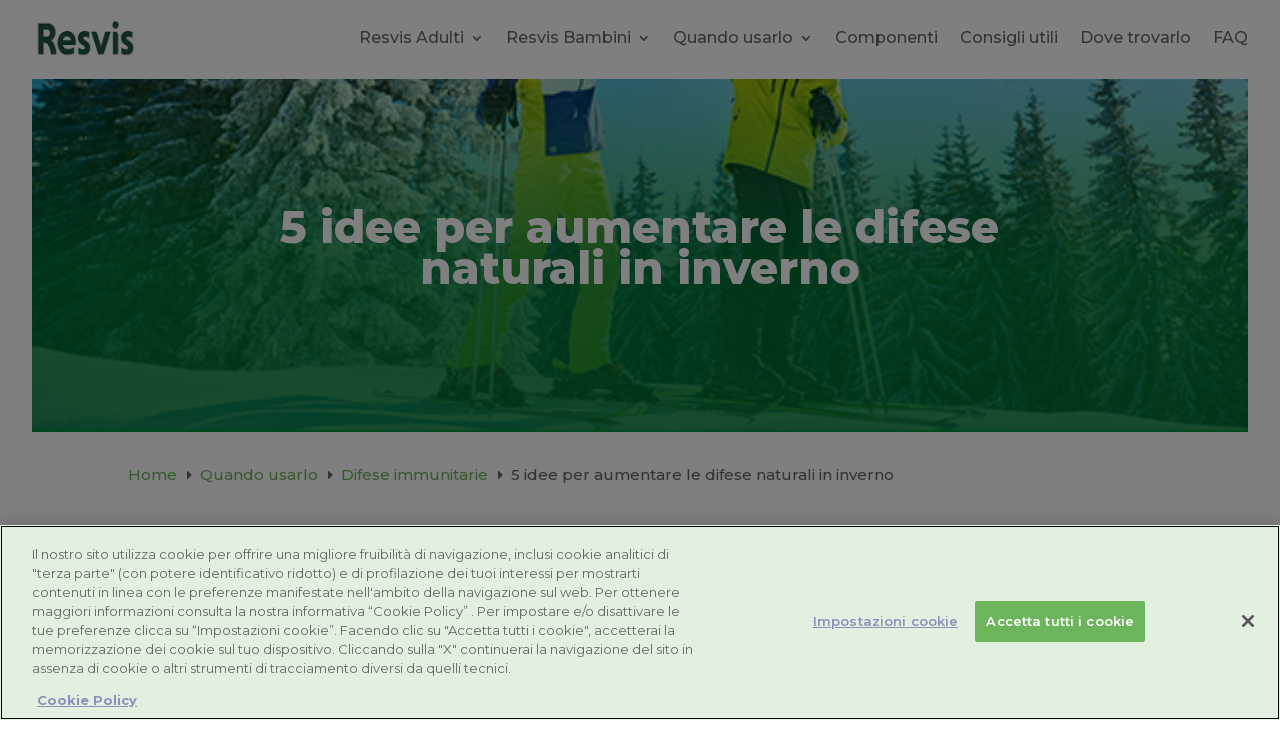

--- FILE ---
content_type: text/html; charset=UTF-8
request_url: https://www.resvis.it/quando-usarlo/difese-immunitarie/5-idee-per-aumentare-le-difese-naturali-in-inverno/
body_size: 18671
content:
<!DOCTYPE html><html lang="it-IT"><head><meta charset="UTF-8" /><meta http-equiv="X-UA-Compatible" content="IE=edge"><link rel="pingback" href="https://www.resvis.it/xmlrpc.php" /> <script type="text/javascript">document.documentElement.className = 'js';</script> <script>(function(){ 
	var s = document.createElement('script'), 
	e = !document.body? document.querySelector('head'): 
	document.body; 
	s.src = 'https://eu.acsbapp.com/apps/app/dist/js/app.js';
	s.async = true;
	s.onload = function(){
	acsbJS.init({ 
	statementLink: '', 
	footerHtml: '<a href="https://www.accessiway.com/" target="_blank">AccessiWay. The Web Accessibility Solution</a>', 
	hideMobile: false, 
	hideTrigger: false, 
	language: 'it', 
	position: 'left', 
	leadColor: '#235943', 
	triggerColor: '#235943', 
	triggerRadius: '50%', 
	triggerPositionX: 'left', 
	triggerPositionY: 'bottom', 
	triggerIcon: 'people', 
	triggerSize: 'medium', 
	triggerOffsetX: 20, 
	triggerOffsetY: 20, 
	mobile: { 
	
	triggerSize: 'medium',
	triggerPositionX: 'left', 
	triggerPositionY: 'bottom', 
	triggerOffsetX: 10, 
	triggerOffsetY: 10, 
	triggerRadius: '50%' 
	} 
	}); 
	}; 
	e.appendChild(s); 
	}());</script> <meta name='robots' content='index, follow, max-image-preview:large, max-snippet:-1, max-video-preview:-1' /><style>img:is([sizes="auto" i], [sizes^="auto," i]) { contain-intrinsic-size: 3000px 1500px }</style> <script data-cfasync="false" data-pagespeed-no-defer>var gtm4wp_datalayer_name = "dataLayer";
	var dataLayer = dataLayer || [];</script> <link media="all" href="https://www.resvis.it/wp-content/cache/autoptimize/css/autoptimize_89986029e08140ffd40528fe39e536e1.css" rel="stylesheet"><title>5 idee per aumentare le difese naturali in inverno - Resvis</title><meta name="description" content="Come aumentare le difese naturali in inverno? Scopri i 5 consigli per sostenere il sistema immunitario quando fa freddo!" /><link rel="canonical" href="https://www.resvis.it/quando-usarlo/difese-immunitarie/5-idee-per-aumentare-le-difese-naturali-in-inverno/" /><meta property="og:locale" content="it_IT" /><meta property="og:type" content="article" /><meta property="og:title" content="5 idee per aumentare le difese naturali in inverno - Resvis" /><meta property="og:description" content="Come aumentare le difese naturali in inverno? Scopri i 5 consigli per sostenere il sistema immunitario quando fa freddo!" /><meta property="og:url" content="https://www.resvis.it/quando-usarlo/difese-immunitarie/5-idee-per-aumentare-le-difese-naturali-in-inverno/" /><meta property="og:site_name" content="Resvis" /><meta property="article:publisher" content="https://www.facebook.com/profile.php?id=61554667301179" /><meta property="article:published_time" content="2022-02-09T13:59:33+00:00" /><meta property="article:modified_time" content="2025-01-08T11:14:11+00:00" /><meta property="og:image" content="https://www.resvis.it/wp-content/uploads/2022/02/resvis-aumentare-difese-naturali-inverno.png" /><meta property="og:image:width" content="600" /><meta property="og:image:height" content="365" /><meta property="og:image:type" content="image/png" /><meta name="author" content="Nur" /><meta name="twitter:card" content="summary_large_image" /><meta name="twitter:label1" content="Scritto da" /><meta name="twitter:data1" content="Nur" /><meta name="twitter:label2" content="Tempo di lettura stimato" /><meta name="twitter:data2" content="11 minuti" /> <script type="application/ld+json" class="yoast-schema-graph">{"@context":"https://schema.org","@graph":[{"@type":"Article","@id":"https://www.resvis.it/quando-usarlo/difese-immunitarie/5-idee-per-aumentare-le-difese-naturali-in-inverno/#article","isPartOf":{"@id":"https://www.resvis.it/quando-usarlo/difese-immunitarie/5-idee-per-aumentare-le-difese-naturali-in-inverno/"},"author":{"name":"Nur","@id":"https://www.resvis.it/#/schema/person/e947b043e3dc2d562b0b6801d27f6be2"},"headline":"5 idee per aumentare le difese naturali in inverno","datePublished":"2022-02-09T13:59:33+00:00","dateModified":"2025-01-08T11:14:11+00:00","mainEntityOfPage":{"@id":"https://www.resvis.it/quando-usarlo/difese-immunitarie/5-idee-per-aumentare-le-difese-naturali-in-inverno/"},"wordCount":1932,"publisher":{"@id":"https://www.resvis.it/#organization"},"image":{"@id":"https://www.resvis.it/quando-usarlo/difese-immunitarie/5-idee-per-aumentare-le-difese-naturali-in-inverno/#primaryimage"},"thumbnailUrl":"https://www.resvis.it/wp-content/uploads/2022/02/resvis-aumentare-difese-naturali-inverno.png","articleSection":["Difese immunitarie"],"inLanguage":"it-IT"},{"@type":"WebPage","@id":"https://www.resvis.it/quando-usarlo/difese-immunitarie/5-idee-per-aumentare-le-difese-naturali-in-inverno/","url":"https://www.resvis.it/quando-usarlo/difese-immunitarie/5-idee-per-aumentare-le-difese-naturali-in-inverno/","name":"5 idee per aumentare le difese naturali in inverno - Resvis","isPartOf":{"@id":"https://www.resvis.it/#website"},"primaryImageOfPage":{"@id":"https://www.resvis.it/quando-usarlo/difese-immunitarie/5-idee-per-aumentare-le-difese-naturali-in-inverno/#primaryimage"},"image":{"@id":"https://www.resvis.it/quando-usarlo/difese-immunitarie/5-idee-per-aumentare-le-difese-naturali-in-inverno/#primaryimage"},"thumbnailUrl":"https://www.resvis.it/wp-content/uploads/2022/02/resvis-aumentare-difese-naturali-inverno.png","datePublished":"2022-02-09T13:59:33+00:00","dateModified":"2025-01-08T11:14:11+00:00","description":"Come aumentare le difese naturali in inverno? Scopri i 5 consigli per sostenere il sistema immunitario quando fa freddo!","breadcrumb":{"@id":"https://www.resvis.it/quando-usarlo/difese-immunitarie/5-idee-per-aumentare-le-difese-naturali-in-inverno/#breadcrumb"},"inLanguage":"it-IT","potentialAction":[{"@type":"ReadAction","target":["https://www.resvis.it/quando-usarlo/difese-immunitarie/5-idee-per-aumentare-le-difese-naturali-in-inverno/"]}]},{"@type":"ImageObject","inLanguage":"it-IT","@id":"https://www.resvis.it/quando-usarlo/difese-immunitarie/5-idee-per-aumentare-le-difese-naturali-in-inverno/#primaryimage","url":"https://www.resvis.it/wp-content/uploads/2022/02/resvis-aumentare-difese-naturali-inverno.png","contentUrl":"https://www.resvis.it/wp-content/uploads/2022/02/resvis-aumentare-difese-naturali-inverno.png","width":600,"height":365},{"@type":"BreadcrumbList","@id":"https://www.resvis.it/quando-usarlo/difese-immunitarie/5-idee-per-aumentare-le-difese-naturali-in-inverno/#breadcrumb","itemListElement":[{"@type":"ListItem","position":1,"name":"Home","item":"https://www.resvis.it/"},{"@type":"ListItem","position":2,"name":"5 idee per aumentare le difese naturali in inverno"}]},{"@type":"WebSite","@id":"https://www.resvis.it/#website","url":"https://www.resvis.it/","name":"Resvis","description":"Integratori alimentari, una linea completa","publisher":{"@id":"https://www.resvis.it/#organization"},"potentialAction":[{"@type":"SearchAction","target":{"@type":"EntryPoint","urlTemplate":"https://www.resvis.it/?s={search_term_string}"},"query-input":{"@type":"PropertyValueSpecification","valueRequired":true,"valueName":"search_term_string"}}],"inLanguage":"it-IT"},{"@type":"Organization","@id":"https://www.resvis.it/#organization","name":"Resvis","alternateName":"Resvis Integratori","url":"https://www.resvis.it/","logo":{"@type":"ImageObject","inLanguage":"it-IT","@id":"https://www.resvis.it/#/schema/logo/image/","url":"https://www.resvis.it/wp-content/uploads/2025/01/413815702_750875243743732_3163056105015220667_n.jpg","contentUrl":"https://www.resvis.it/wp-content/uploads/2025/01/413815702_750875243743732_3163056105015220667_n.jpg","width":320,"height":320,"caption":"Resvis"},"image":{"@id":"https://www.resvis.it/#/schema/logo/image/"},"sameAs":["https://www.facebook.com/profile.php?id=61554667301179"]},{"@type":"Person","@id":"https://www.resvis.it/#/schema/person/e947b043e3dc2d562b0b6801d27f6be2","name":"Nur","image":{"@type":"ImageObject","inLanguage":"it-IT","@id":"https://www.resvis.it/#/schema/person/image/","url":"https://secure.gravatar.com/avatar/fc25884d3da888de6cda125c351082a5f1cdfeccce734bce8fd24e08c209817d?s=96&d=mm&r=g","contentUrl":"https://secure.gravatar.com/avatar/fc25884d3da888de6cda125c351082a5f1cdfeccce734bce8fd24e08c209817d?s=96&d=mm&r=g","caption":"Nur"},"sameAs":["https://www.resvis.it"]}]}</script> <link rel='dns-prefetch' href='//fonts.googleapis.com' /><link href='https://cdnjs.cloudflare.com' rel='preconnect' /><link href='https://www.google.com' rel='preconnect' /><link href='https://www.gstatic.com' rel='preconnect' /><link rel="alternate" type="application/rss+xml" title="Resvis &raquo; Feed" href="https://www.resvis.it/feed/" /><link rel="alternate" type="application/rss+xml" title="Resvis &raquo; Feed dei commenti" href="https://www.resvis.it/comments/feed/" /><link rel="alternate" type="application/rss+xml" title="Resvis &raquo; 5 idee per aumentare le difese naturali in inverno Feed dei commenti" href="https://www.resvis.it/quando-usarlo/difese-immunitarie/5-idee-per-aumentare-le-difese-naturali-in-inverno/feed/" /><meta content="Divi v.4.9.10" name="generator"/><link rel='stylesheet' id='et-builder-googlefonts-cached-css' href='https://fonts.googleapis.com/css?family=Montserrat:100,100italic,200,200italic,300,300italic,regular,italic,500,500italic,600,600italic,700,700italic,800,800italic,900,900italic&#038;subset=latin,latin-ext&#038;display=swap' type='text/css' media='all' /> <script type="text/javascript" src="https://www.resvis.it/wp-includes/js/jquery/jquery.min.js" id="jquery-core-js"></script> <link rel="https://api.w.org/" href="https://www.resvis.it/wp-json/" /><link rel="alternate" title="JSON" type="application/json" href="https://www.resvis.it/wp-json/wp/v2/posts/29772" /><link rel="EditURI" type="application/rsd+xml" title="RSD" href="https://www.resvis.it/xmlrpc.php?rsd" /><meta name="generator" content="WordPress 6.8.2" /><link rel='shortlink' href='https://www.resvis.it/?p=29772' /><link rel="alternate" title="oEmbed (JSON)" type="application/json+oembed" href="https://www.resvis.it/wp-json/oembed/1.0/embed?url=https%3A%2F%2Fwww.resvis.it%2Fquando-usarlo%2Fdifese-immunitarie%2F5-idee-per-aumentare-le-difese-naturali-in-inverno%2F" /><link rel="alternate" title="oEmbed (XML)" type="text/xml+oembed" href="https://www.resvis.it/wp-json/oembed/1.0/embed?url=https%3A%2F%2Fwww.resvis.it%2Fquando-usarlo%2Fdifese-immunitarie%2F5-idee-per-aumentare-le-difese-naturali-in-inverno%2F&#038;format=xml" />  <script data-cfasync="false" data-pagespeed-no-defer type="text/javascript">var dataLayer_content = {"pagePostType":"post","pagePostType2":"single-post","pageCategory":["difese-immunitarie"],"pagePostAuthor":"Nur"};
	dataLayer.push( dataLayer_content );</script> <script data-cfasync="false" data-pagespeed-no-defer type="text/javascript">(function(w,d,s,l,i){w[l]=w[l]||[];w[l].push({'gtm.start':
new Date().getTime(),event:'gtm.js'});var f=d.getElementsByTagName(s)[0],
j=d.createElement(s),dl=l!='dataLayer'?'&l='+l:'';j.async=true;j.src=
'//www.googletagmanager.com/gtm.js?id='+i+dl;f.parentNode.insertBefore(j,f);
})(window,document,'script','dataLayer','GTM-NT98ZRP');</script> <meta name="viewport" content="width=device-width, initial-scale=1.0, maximum-scale=1.0, user-scalable=0" /><link rel="preload" href="https://www.resvis.it/wp-content/themes/Divi/core/admin/fonts/modules.ttf" as="font" crossorigin="anonymous"><noscript><style>.lazyload[data-src]{display:none !important;}</style></noscript><style>.lazyload{background-image:none !important;}.lazyload:before{background-image:none !important;}</style><style>.wp-block-gallery.is-cropped .blocks-gallery-item picture{height:100%;width:100%;}</style><link rel="icon" href="https://www.resvis.it/wp-content/uploads/2021/08/cropped-favicon-512x512-1-32x32.png" sizes="32x32" /><link rel="icon" href="https://www.resvis.it/wp-content/uploads/2021/08/cropped-favicon-512x512-1-192x192.png" sizes="192x192" /><link rel="apple-touch-icon" href="https://www.resvis.it/wp-content/uploads/2021/08/cropped-favicon-512x512-1-180x180.png" /><meta name="msapplication-TileImage" content="https://www.resvis.it/wp-content/uploads/2021/08/cropped-favicon-512x512-1-270x270.png" /><style id="et-divi-customizer-global-cached-inline-styles">body,.et_pb_column_1_2 .et_quote_content blockquote cite,.et_pb_column_1_2 .et_link_content a.et_link_main_url,.et_pb_column_1_3 .et_quote_content blockquote cite,.et_pb_column_3_8 .et_quote_content blockquote cite,.et_pb_column_1_4 .et_quote_content blockquote cite,.et_pb_blog_grid .et_quote_content blockquote cite,.et_pb_column_1_3 .et_link_content a.et_link_main_url,.et_pb_column_3_8 .et_link_content a.et_link_main_url,.et_pb_column_1_4 .et_link_content a.et_link_main_url,.et_pb_blog_grid .et_link_content a.et_link_main_url,body .et_pb_bg_layout_light .et_pb_post p,body .et_pb_bg_layout_dark .et_pb_post p{font-size:15px}.et_pb_slide_content,.et_pb_best_value{font-size:17px}.woocommerce #respond input#submit,.woocommerce-page #respond input#submit,.woocommerce #content input.button,.woocommerce-page #content input.button,.woocommerce-message,.woocommerce-error,.woocommerce-info{background:#6cb55d!important}#et_search_icon:hover,.mobile_menu_bar:before,.mobile_menu_bar:after,.et_toggle_slide_menu:after,.et-social-icon a:hover,.et_pb_sum,.et_pb_pricing li a,.et_pb_pricing_table_button,.et_overlay:before,.entry-summary p.price ins,.woocommerce div.product span.price,.woocommerce-page div.product span.price,.woocommerce #content div.product span.price,.woocommerce-page #content div.product span.price,.woocommerce div.product p.price,.woocommerce-page div.product p.price,.woocommerce #content div.product p.price,.woocommerce-page #content div.product p.price,.et_pb_member_social_links a:hover,.woocommerce .star-rating span:before,.woocommerce-page .star-rating span:before,.et_pb_widget li a:hover,.et_pb_filterable_portfolio .et_pb_portfolio_filters li a.active,.et_pb_filterable_portfolio .et_pb_portofolio_pagination ul li a.active,.et_pb_gallery .et_pb_gallery_pagination ul li a.active,.wp-pagenavi span.current,.wp-pagenavi a:hover,.nav-single a,.tagged_as a,.posted_in a{color:#6cb55d}.et_pb_contact_submit,.et_password_protected_form .et_submit_button,.et_pb_bg_layout_light .et_pb_newsletter_button,.comment-reply-link,.form-submit .et_pb_button,.et_pb_bg_layout_light .et_pb_promo_button,.et_pb_bg_layout_light .et_pb_more_button,.woocommerce a.button.alt,.woocommerce-page a.button.alt,.woocommerce button.button.alt,.woocommerce button.button.alt.disabled,.woocommerce-page button.button.alt,.woocommerce-page button.button.alt.disabled,.woocommerce input.button.alt,.woocommerce-page input.button.alt,.woocommerce #respond input#submit.alt,.woocommerce-page #respond input#submit.alt,.woocommerce #content input.button.alt,.woocommerce-page #content input.button.alt,.woocommerce a.button,.woocommerce-page a.button,.woocommerce button.button,.woocommerce-page button.button,.woocommerce input.button,.woocommerce-page input.button,.et_pb_contact p input[type="checkbox"]:checked+label i:before,.et_pb_bg_layout_light.et_pb_module.et_pb_button{color:#6cb55d}.footer-widget h4{color:#6cb55d}.et-search-form,.nav li ul,.et_mobile_menu,.footer-widget li:before,.et_pb_pricing li:before,blockquote{border-color:#6cb55d}.et_pb_counter_amount,.et_pb_featured_table .et_pb_pricing_heading,.et_quote_content,.et_link_content,.et_audio_content,.et_pb_post_slider.et_pb_bg_layout_dark,.et_slide_in_menu_container,.et_pb_contact p input[type="radio"]:checked+label i:before{background-color:#6cb55d}a{color:#6cb55d}#top-header,#et-secondary-nav li ul{background-color:#6cb55d}.et_header_style_centered .mobile_nav .select_page,.et_header_style_split .mobile_nav .select_page,.et_nav_text_color_light #top-menu>li>a,.et_nav_text_color_dark #top-menu>li>a,#top-menu a,.et_mobile_menu li a,.et_nav_text_color_light .et_mobile_menu li a,.et_nav_text_color_dark .et_mobile_menu li a,#et_search_icon:before,.et_search_form_container input,span.et_close_search_field:after,#et-top-navigation .et-cart-info{color:#636363}.et_search_form_container input::-moz-placeholder{color:#636363}.et_search_form_container input::-webkit-input-placeholder{color:#636363}.et_search_form_container input:-ms-input-placeholder{color:#636363}#top-menu li a,.et_search_form_container input{font-weight:bold;font-style:normal;text-transform:uppercase;text-decoration:none}.et_search_form_container input::-moz-placeholder{font-weight:bold;font-style:normal;text-transform:uppercase;text-decoration:none}.et_search_form_container input::-webkit-input-placeholder{font-weight:bold;font-style:normal;text-transform:uppercase;text-decoration:none}.et_search_form_container input:-ms-input-placeholder{font-weight:bold;font-style:normal;text-transform:uppercase;text-decoration:none}#top-menu li.current-menu-ancestor>a,#top-menu li.current-menu-item>a,#top-menu li.current_page_item>a,.et_color_scheme_red #top-menu li.current-menu-ancestor>a,.et_color_scheme_red #top-menu li.current-menu-item>a,.et_color_scheme_red #top-menu li.current_page_item>a,.et_color_scheme_pink #top-menu li.current-menu-ancestor>a,.et_color_scheme_pink #top-menu li.current-menu-item>a,.et_color_scheme_pink #top-menu li.current_page_item>a,.et_color_scheme_orange #top-menu li.current-menu-ancestor>a,.et_color_scheme_orange #top-menu li.current-menu-item>a,.et_color_scheme_orange #top-menu li.current_page_item>a,.et_color_scheme_green #top-menu li.current-menu-ancestor>a,.et_color_scheme_green #top-menu li.current-menu-item>a,.et_color_scheme_green #top-menu li.current_page_item>a{color:#6cb55d}#main-footer{background-color:#4a8747}#footer-widgets .footer-widget a,#footer-widgets .footer-widget li a,#footer-widgets .footer-widget li a:hover{color:#ffffff}.footer-widget{color:#ffffff}#main-footer .footer-widget h4{color:#6cb55d}.footer-widget li:before{border-color:#6cb55d}#footer-widgets .footer-widget li:before{top:9.75px}#et-footer-nav{background-color:#ffffff}#footer-bottom{background-color:#5eab5a}#footer-info,#footer-info a{color:#ffffff}#footer-bottom .et-social-icon a{font-size:20px}#footer-bottom .et-social-icon a{color:rgba(255,255,255,0.87)}h1,h2,h3,h4,h5,h6,.et_quote_content blockquote p,.et_pb_slide_description .et_pb_slide_title{font-weight:bold;font-style:normal;text-transform:none;text-decoration:none}.et_slide_in_menu_container,.et_slide_in_menu_container .et-search-field{letter-spacing:px}.et_slide_in_menu_container .et-search-field::-moz-placeholder{letter-spacing:px}.et_slide_in_menu_container .et-search-field::-webkit-input-placeholder{letter-spacing:px}.et_slide_in_menu_container .et-search-field:-ms-input-placeholder{letter-spacing:px}@media only screen and (min-width:981px){#logo{max-height:80%}.et_pb_svg_logo #logo{height:80%}.et-fixed-header#top-header,.et-fixed-header#top-header #et-secondary-nav li ul{background-color:#636363}.et-fixed-header #top-menu a,.et-fixed-header #et_search_icon:before,.et-fixed-header #et_top_search .et-search-form input,.et-fixed-header .et_search_form_container input,.et-fixed-header .et_close_search_field:after,.et-fixed-header #et-top-navigation .et-cart-info{color:#636363!important}.et-fixed-header .et_search_form_container input::-moz-placeholder{color:#636363!important}.et-fixed-header .et_search_form_container input::-webkit-input-placeholder{color:#636363!important}.et-fixed-header .et_search_form_container input:-ms-input-placeholder{color:#636363!important}.et-fixed-header #top-menu li.current-menu-ancestor>a,.et-fixed-header #top-menu li.current-menu-item>a,.et-fixed-header #top-menu li.current_page_item>a{color:#5eab5a!important}}@media only screen and (min-width:1350px){.et_pb_row{padding:27px 0}.et_pb_section{padding:54px 0}.single.et_pb_pagebuilder_layout.et_full_width_page .et_post_meta_wrapper{padding-top:81px}.et_pb_fullwidth_section{padding:0}}	h1,h2,h3,h4,h5,h6{font-family:'Montserrat',Helvetica,Arial,Lucida,sans-serif}body,input,textarea,select{font-family:'Montserrat',Helvetica,Arial,Lucida,sans-serif}.grecaptcha-badge{opacity:0}.et_mobile_menu li a:hover,.nav ul li a:hover{background-color:rgb(130 253 99 / 29%);opacity:.7}a.term-link.taxonomy-post_tag{background:#effff0;padding:3px 8px;border-radius:3px;border:1px solid #aee7a2}#wpcf7-f346-p155-o1 form label span{display:block}#wpcf7-f346-p155-o1 form label input[type=checkbox]+span{display:initial}#wpcf7-f346-p155-o1 form label+br{display:none}#wpcf7-f346-p155-o1 input[type=text],#wpcf7-f346-p155-o1 input[type=email]{padding:7px;border-radius:4px;border:#c9d6ad 1px solid}#wpcf7-f346-p155-o1 .wpcf7-form-control span.wpcf7-list-item{margin:0;margin-top:10px;font-size:12px}#wpcf7-f346-p155-o1 input[type=submit]{border:0;padding:8px 21px;background:#6cb45d;color:#fff;border-radius:4px;font-weight:600;display:block;margin-top:10px;opacity:1;transition:all 0.3s cubic-bezier(0.64,0.01,0.07,1.65)}#wpcf7-f346-p155-o1 input[type=submit]:disabled{opacity:.5}#wpcf7-f346-o1 input[type=text],#wpcf7-f346-o1 input[type=email]{padding:7px;border-radius:4px;border:#c9d6ad 1px solid}#wpcf7-f346-o1 .wpcf7-form-control span.wpcf7-list-item{margin:0;margin-top:10px;font-size:12px}#wpcf7-f346-o1 input[type=submit]{border:0;padding:8px 21px;background:#6cb45d;color:#fff;border-radius:4px;font-weight:600;display:block;margin-top:10px;opacity:1;transition:all 0.3s cubic-bezier(0.64,0.01,0.07,1.65)}#wpcf7-f346-o1 input[type=submit]:disabled{opacity:.5}#faq_blog article{background:#f9f9f9;box-shadow:0 -5px 0px #ccc;padding:20px;border-radius:10px}#faq_blog article a.more-link{background:#6cb55d;padding:8px 15px;border-radius:4px;width:113px;color:#fff;display:block;margin-top:10px;transition:all 0.3s cubic-bezier(0.64,0.01,0.07,1.65)}#faq_blog article a.more-link:hover{background:#bfd885}#faq_blog .et_pb_blog_0 .pagination .alignleft a{font-size:20px}@media only screen and (max-width:980px){.et_fixed_nav #main-header,.et_non_fixed_nav.et_transparent_nav #main-header{position:fixed!important}}.tester{display:-moz-flex;display:-ms-flex;display:-webkit-box;display:-ms-flexbox;display:flex;-ms-flex-flow:row wrap;-webkit-box-orient:horizontal;-webkit-box-direction:normal;flex-flow:row wrap;-moz-justify-content:center;-ms-justify-content:center;-webkit-box-pack:center;-ms-flex-pack:center;justify-content:center}</style></head><body data-rsssl=1 class="wp-singular post-template-default single single-post postid-29772 single-format-standard wp-theme-Divi et-tb-has-template et-tb-has-header et-tb-has-body et-tb-has-footer et_pb_button_helper_class et_cover_background et_pb_gutter osx et_pb_gutters3 et_divi_theme et-db et_minified_js et_minified_css"><div id="page-container"><div id="et-boc" class="et-boc"><header class="et-l et-l--header"><div class="et_builder_inner_content et_pb_gutters3"><div class="et_pb_section et_pb_section_0_tb_header et_section_regular" ><div class="et_pb_row et_pb_row_0_tb_header et_pb_equal_columns et_pb_row--with-menu"><div class="et_pb_column et_pb_column_4_4 et_pb_column_0_tb_header  et_pb_css_mix_blend_mode_passthrough et-last-child et_pb_column--with-menu"><div class="et_pb_module et_pb_menu et_pb_menu_0_tb_header et_pb_bg_layout_light  et_pb_text_align_right et_dropdown_animation_fade et_pb_menu--with-logo et_pb_menu--style-left_aligned"><div class="et_pb_menu_inner_container clearfix"><div class="et_pb_menu__logo-wrap"><div class="et_pb_menu__logo"> <a href="https://www.resvis.it/" ><picture><source   type="image/webp" data-srcset="https://www.resvis.it/wp-content/uploads/2022/03/logo.jpg.webp"><img decoding="async" width="230" height="85" src="[data-uri]" alt="Resvis" class="wp-image-30074 lazyload" data-eio="p" data-src="https://www.resvis.it/wp-content/uploads/2022/03/logo.jpg" data-eio-rwidth="230" data-eio-rheight="85" /></picture><noscript><img decoding="async" width="230" height="85" src="https://www.resvis.it/wp-content/uploads/2022/03/logo.jpg" alt="Resvis" class="wp-image-30074" data-eio="l" /></noscript></a></div></div><div class="et_pb_menu__wrap"><div class="et_pb_menu__menu"><nav class="et-menu-nav"><ul id="menu-menu_head" class="et-menu nav"><li id="menu-item-31833" class="et_pb_menu_page_id-31039 menu-item menu-item-type-post_type menu-item-object-page menu-item-has-children menu-item-31833"><a href="https://www.resvis.it/resvis/">Resvis Adulti</a><ul class="sub-menu"><li id="menu-item-31831" class="et_pb_menu_page_id-30444 menu-item menu-item-type-post_type menu-item-object-page menu-item-31831"><a href="https://www.resvis.it/resvis/resvis-forte-xr-integratore-difese-immunitarie/">Resvis Forte XR</a></li><li id="menu-item-31830" class="et_pb_menu_page_id-31286 menu-item menu-item-type-post_type menu-item-object-page menu-item-31830"><a href="https://www.resvis.it/resvis/resvis-fluid-xr-integratore-tosse-grassa/">Resvis Fluid XR</a></li></ul></li><li id="menu-item-33285" class="et_pb_menu_page_id-33097 menu-item menu-item-type-post_type menu-item-object-page menu-item-has-children menu-item-33285"><a href="https://www.resvis.it/bambini-difese-immunitarie/">Resvis Bambini</a><ul class="sub-menu"><li id="menu-item-33286" class="et_pb_menu_page_id-33161 menu-item menu-item-type-post_type menu-item-object-page menu-item-33286"><a href="https://www.resvis.it/resvis-junior-xr-integratore-bambini-difese-immunitarie/">Resvis Junior XR</a></li></ul></li><li id="menu-item-32055" class="et_pb_menu_page_id-11 menu-item menu-item-type-taxonomy menu-item-object-category current-post-ancestor menu-item-has-children menu-item-32055"><a href="https://www.resvis.it/quando-usarlo/">Quando usarlo</a><ul class="sub-menu"><li id="menu-item-31837" class="et_pb_menu_page_id-25 menu-item menu-item-type-taxonomy menu-item-object-category current-post-ancestor current-menu-parent current-post-parent menu-item-31837"><a href="https://www.resvis.it/quando-usarlo/difese-immunitarie/">Difese immunitarie</a></li><li id="menu-item-31838" class="et_pb_menu_page_id-26 menu-item menu-item-type-taxonomy menu-item-object-category menu-item-31838"><a href="https://www.resvis.it/quando-usarlo/influenza/">Influenza</a></li><li id="menu-item-31839" class="et_pb_menu_page_id-24 menu-item menu-item-type-taxonomy menu-item-object-category menu-item-31839"><a href="https://www.resvis.it/quando-usarlo/raffreddore/">Raffreddore</a></li><li id="menu-item-31840" class="et_pb_menu_page_id-27 menu-item menu-item-type-taxonomy menu-item-object-category menu-item-31840"><a href="https://www.resvis.it/quando-usarlo/tosse/">Tosse</a></li></ul></li><li id="menu-item-32015" class="et_pb_menu_page_id-31101 menu-item menu-item-type-post_type menu-item-object-page menu-item-32015"><a href="https://www.resvis.it/componenti/">Componenti</a></li><li id="menu-item-31841" class="et_pb_menu_page_id-31629 menu-item menu-item-type-post_type menu-item-object-page menu-item-31841"><a href="https://www.resvis.it/consigli-utili/">Consigli utili</a></li><li id="menu-item-31844" class="et_pb_menu_page_id-79 menu-item menu-item-type-post_type menu-item-object-page menu-item-31844"><a href="https://www.resvis.it/punti-vendita/">Dove trovarlo</a></li><li id="menu-item-32014" class="et_pb_menu_page_id-31959 menu-item menu-item-type-post_type menu-item-object-page menu-item-32014"><a href="https://www.resvis.it/faq/">FAQ</a></li></ul></nav></div><div class="et_mobile_nav_menu"><div class="mobile_nav closed"> <span class="mobile_menu_bar"></span></div></div></div></div></div></div></div></div></div></header><div id="et-main-area"><div id="main-content"><div class="et-l et-l--body"><div class="et_builder_inner_content et_pb_gutters3"><div class="et_pb_section et_pb_section_0_tb_body tester et_pb_with_background et_pb_fullwidth_section et_section_regular" ><section class="et_pb_module et_pb_fullwidth_header et_pb_fullwidth_header_0_tb_body et_pb_text_align_center et_pb_bg_layout_dark"><div class="et_pb_fullwidth_header_container center"><div class="header-content-container center"><div class="header-content"><h1 class="et_pb_module_header">5 idee per aumentare le difese naturali in inverno</h1><div class="et_pb_header_content_wrapper"></div></div></div></div><div class="et_pb_fullwidth_header_overlay"></div><div class="et_pb_fullwidth_header_scroll"></div></section></div><div class="et_pb_section et_pb_section_1_tb_body et_section_regular" ><div class="et_pb_row et_pb_row_0_tb_body"><div class="et_pb_column et_pb_column_4_4 et_pb_column_0_tb_body  et_pb_css_mix_blend_mode_passthrough et-last-child"><div class="et_pb_module lwp_divi_breadcrumbs lwp_divi_breadcrumbs_0_tb_body"><div class="et_pb_module_inner"><div class="lwp-breadcrumbs"> <span class="before"></span> <span vocab="https://schema.org/" typeof="BreadcrumbList"><span property="itemListElement" typeof="ListItem"><a property="item" typeof="WebPage" href="https://www.resvis.it/" class="home"><span property="name">Home</span></a><meta property="position" content="1"></span> <span class="separator et-pb-icon">&#x45;</span> <span property="itemListElement" typeof="ListItem"><a property="item" typeof="WebPage" href="https://www.resvis.it/quando-usarlo/"><span property="name">Quando usarlo</span></a><meta property="position" content="2"></span> <span class="separator et-pb-icon">&#x45;</span> <span property="itemListElement" typeof="ListItem"><a property="item" typeof="WebPage" href="https://www.resvis.it/quando-usarlo/difese-immunitarie/"><span property="name">Difese immunitarie</span></a><meta property="position" content="3"></span> <span class="separator et-pb-icon">&#x45;</span> <span class="current">5 idee per aumentare le difese naturali in inverno</span></span></div></div></div></div></div></div><div class="et_pb_section et_pb_section_2_tb_body et_section_regular" ><div class="et_pb_row et_pb_row_1_tb_body"><div class="et_pb_column et_pb_column_4_4 et_pb_column_1_tb_body  et_pb_css_mix_blend_mode_passthrough et-last-child"><div class="et_pb_module et_pb_post_content et_pb_post_content_0_tb_body"><p><b>Le difese immunitarie sono le naturali barriere del nostro organismo</b><span style="font-weight: 400;">. Quando il sistema immunitario è forte e resistente, perché supportato dalla giusta dieta e da buone abitudini, è più in grado di resistere ai momenti di stress, e di reagire alle minacce provenienti dall’esterno.</span></p><p><b>L’<a href="https://www.resvis.it/quando-usarlo/difese-immunitarie/rinforzare-il-sistema-immunitario-in-vista-dellinverno/">inverno è uno dei periodi che più mette alla prova le nostre difese immunitarie</a></b><span style="font-weight: 400;">: freddo, buio e giornate più corte, impegni e cali di energia, maggior diffusione di virus e batteri possono infatti sottoporre le difese immunitarie a uno stress più elevato. L’inverno è il periodo in cui tendiamo di più ad ammalarci, perché aumentano i fattori che agiscono contro le nostre difese immunitarie. </span></p><p><span style="font-weight: 400;">“Studi sperimentali ed epidemiologici hanno dimostrato che </span><b>la bassa temperatura e l&#8217;aria secca, separatamente o insieme, aumentano il rischio di infezioni virali delle alte vie respiratorie causate da rinovirus (HRV)</b><span style="font-weight: 400;">. Sebbene controverse, le prove scientifiche suggeriscono che l&#8217;inalazione di aria fredda e secca abbassa la temperatura delle vie aeree superiori e asciuga la membrana mucosa e può causare risposte fisiopatologiche che contribuiscono ad aumentare la suscettibilità dell&#8217;ospite alle infezioni da rinovirus. </span><b>Anche il raffreddamento della superficie corporea può suscitare sintomi </b><span style="font-weight: 400;">e una risposta fisiopatologica nell&#8217;ospite. Ma soprattutto l&#8217;agente patogeno stesso può essere favorito dal clima freddo, perché sia la bassa temperatura che l&#8217;umidità possono migliorare la stabilità e la trasmissione del virus.”</span></p><p><span style="font-weight: 400;">I risultati ottenuti dallo studio dimostrano che un abbassamento delle temperature è associato a un aumento di infezioni respiratorie virali.</span><span style="font-weight: 400;"><sup>1</sup></span></p><p><span style="font-weight: 400;">Un esempio è il classico raffreddore, perché </span><span style="font-weight: 400;">“sebbene il clima non sia direttamente responsabile nel far ammalare le persone, i virus che causano il raffreddore possono diffondersi più facilmente a temperature più basse e </span><b>l&#8217;esposizione all&#8217;aria fredda e secca può avere un impatto negativo sul sistema immunitario del corpo</b><span style="font-weight: 400;">.”</span><span style="font-weight: 400;"><sup>2</sup></span></p><h3></h3><h2><b>Perché rinforzare il sistema immunitario in inverno</b></h2><p><b>Quando le difese sono fragili o indebolite siamo più esposti alle infezioni</b><span style="font-weight: 400;"> e alle malattie portate da agenti infettivi come batteri, germi, virus, funghi e parassiti. Ecco perché dobbiamo prenderci cura del nostro organismo e delle sue difese, soprattutto in inverno, quando il cambio di temperatura le può indebolire. Non solo, come detto, è proprio <a href="https://www.resvis.it/quando-usarlo/difese-immunitarie/prendere-freddo-ammalare/">l’abbassamento della temperatura e dell’umidità a favorire le infezioni virali</a>.</span></p><p><span style="font-weight: 400;">L’inverno, infatti, è sempre stato il periodo del picco influenzale, in cui malanni di stagione e virus si diffondono più facilmente. Questo </span><b>dipende dal clima più rigido</b><span style="font-weight: 400;"> e anche dal fatto che questo ci porta a vivere in modo diverso: viviamo più tempo all’interno, magari in luoghi con più persone, il ricambio d’aria è inferiore proprio per via del freddo. Anche il riscaldamento può contribuire a peggiorare la situazione, perché rende l’aria più secca.</span></p><p><b>“Molti ricercatori ritengono che l&#8217;esposizione al freddo possa influire negativamente sulla risposta immunitaria di una persona</b><span style="font-weight: 400;">, rendendo più difficile per il corpo combattere le infezioni.”</span><span style="font-weight: 400;">2</span><span style="font-weight: 400;"> Questo può essere dovuto a diversi motivi e cause, come:</span></p><ul><li style="font-weight: 400;" aria-level="1"><b>Ridotti livelli di vitamina D</b><span style="font-weight: 400;"> a causa della minor esposizione al sole. Una ricerca (</span><i><span style="font-weight: 400;">Vitamin D and the Immune System</span></i><span style="font-weight: 400;">, Cynthia Aranow), suggerisce che la vitamina D svolge un ruolo essenziale nel mantenimento del sistema immunitario;</span></li><li style="font-weight: 400;" aria-level="1"><b>Trascorriamo più tempo al chiuso</b><span style="font-weight: 400;">;</span></li><li style="font-weight: 400;" aria-level="1"><b>Temperature più basse possono influenzare la risposta immunitaria</b><span style="font-weight: 400;">. Uno studio del 2015 (</span><i><span style="font-weight: 400;">Temperature-dependent innate defense against the common cold virus limits viral replication at warm temperature in mouse airway cells</span></i><span style="font-weight: 400;">) ha mostrato in un modello sperimentale come l&#8217;esposizione delle cellule delle vie aeree a temperature più basse ne riduce la risposta immunitaria all’HRV.</span></li></ul><p><span style="font-weight: 400;">Nel periodo pandemico abbiamo capito e messo in pratica </span><b>l’importanza di diverse strategie di prevenzione</b><span style="font-weight: 400;"> che avevamo meno considerato negli anni precedenti &#8211; il distanziamento sociale, la mascherina, il lavaggio frequente delle mani. Pratiche utili a combattere l’infezione Covid-19, ma che possono esserlo anche per contrastare influenza e malanni stagionali. Ovviamente tutto questo non basta a evitarli, ma ci dà maggior consapevolezza.</span></p><p>&nbsp;</p><h2><b>Come è possibile rinforzare il sistema immunitario?</b></h2><p><span style="font-weight: 400;">“Gli individui e gli operatori sanitari devono essere consapevoli dell&#8217;abbassamento della temperatura e umidità come fattori che contribuiscono allo sviluppo delle infezioni da HRV. Un’appropriata protezione dell’intero organismo e in particolare delle vie respiratorie può ridurre i potenziali effetti negativi sulla salute legati al freddo”.</span><span style="font-weight: 400;"><sup>1</sup></span></p><p><span style="font-weight: 400;">È importante essere consapevoli del fatto che con la stagione fredda i virus si possono diffondere più facilmente e, di conseguenza, mettere in pratica quelle buone abitudini e piccoli accorgimenti e attenzioni che possono aiutarci a sostenere il sistema immunitario. Non è nulla di troppo difficile: </span><span style="font-weight: 400;">“vivere uno stile di vita sano ed equilibrato è la cosa migliore che puoi fare per assicurarti che il tuo sistema immunitario possa funzionare in modo ottimale.”</span><span style="font-weight: 400;"><sup>3</sup></span></p><p>&nbsp;</p><h3><span style="font-weight: 400;">1.La dieta</span></h3><p><span style="font-weight: 400;">Una dieta equilibrata, in realtà, </span><b>è una buona abitudine da adottare tutto l’anno</b><span style="font-weight: 400;"> per aiutare il nostro organismo ad avere il giusto apporto di nutrienti per rinforzare le difese immunitarie e combattere i malanni di stagione.</span><b> La resistenza del sistema può essere sostenuta con il giusto apporto di nutrienti</b><span style="font-weight: 400;"> (Vitamine e Sali Minerali, per esempio, ma non solo) e di antiossidanti in grado di combattere i radicali liberi. Oltre ad avere l’abitudine di seguire una dieta equilibrata, bisogna anche iniziare a prepararsi per tempo. La Vitamina C (ma non solo) può essere molto utile se assunta con regolarità prima dell’arrivo del freddo (a partire da settembre, quindi). </span></p><p><span style="font-weight: 400;">In ogni caso,</span><span style="font-weight: 400;"> “i normali integratori vitaminici vanno bene se si è deficitari, ma con una buona dieta normale si ottengono comunque abbastanza vitamine.”</span><span style="font-weight: 400;"><sup>3</sup></span></p><p><b>Quali sono i giusti cibi da integrare nella propria dieta per sostenere il sistema immunitario? </b><span style="font-weight: 400;">Quelli che forniscono il corretto apporto giornaliero di macro e micronutrienti, i quali “</span><span style="font-weight: 400;">sono parte integrante del sistema immunitario e l’organismo ha bisogno di livelli ottimali per una regolare funzione immunitaria”</span><span style="font-weight: 400;"><sup>4</sup></span><span style="font-weight: 400;">.</span></p><ul><li style="font-weight: 400;" aria-level="1"><b>Frutta di stagione</b><span style="font-weight: 400;">: gli agrumi sono ricchi di vitamina C, fondamentale per supportare il metabolismo energetico anche delle cellule immunitarie. Ci sono tanti altri frutti invernali pieni di vitamine, come le mele, i kiwi, l’uva e le banane;</span></li><li style="font-weight: 400;" aria-level="1"><b>Verdura di stagione</b><span style="font-weight: 400;">: tante verdure amare, come il radicchio, la cicoria e il tarassaco, sono ottime per depurare l’organismo, ma anche altre verdure come spinaci, broccoli, cime di rapa vanno benissimo per sostenere l’organismo. In genere, verdure arancioni o rosse, come le barbabietole, le carote, i pomodori, i peperoni e la zucca, sono importanti fonti di vitamina A, C e betacarotene;</span></li><li style="font-weight: 400;" aria-level="1"><b>Legumi</b><span style="font-weight: 400;">, grandi fonti di proteine e ferro</span></li><li style="font-weight: 400;" aria-level="1"><b>Funghi</b><span style="font-weight: 400;">: </span><span style="font-weight: 400;">contengono Vitamina D, come anche uova e pesci grassi</span><span style="font-weight: 400;"><sup>2</sup></span><span style="font-weight: 400;">;</span></li><li style="font-weight: 400;" aria-level="1"><b>Aglio e spezie</b><span style="font-weight: 400;">: l’aglio e le spezie, come il pepe, i chiodi di garofano, lo zenzero e la cannella contengono utili micronutrienti e sono ottimi sostituti del sale, con cui è sempre meglio non esagerare;</span></li><li style="font-weight: 400;" aria-level="1"><b>Tè verde</b><span style="font-weight: 400;">: grazie alla teanina, il tè verde  ha attività antiossidante, agisce come tonico vero la stanchezza fisica e mentale. E inoltre, un bel tè caldo alla sera è sempre molto piacevole, in inverno;</span></li><li style="font-weight: 400;" aria-level="1"><b>Cioccolato fondente</b><span style="font-weight: 400;">. Il cacao contiene proteine, vitamine del gruppo B e sali minerali. Ha proprietà antiossidanti e aiuta a mantenere il tono dell’umore.</span></li><li style="font-weight: 400;" aria-level="1"><span style="font-weight: 400;">È sempre importante bere e </span><span style="font-weight: 400;">rimanere idratati</span><span style="font-weight: 400;"><sup>2</sup></span></li></ul><p>&nbsp;</p><h3><span style="font-weight: 400;">2.Fare attività fisica regolare</span></h3><p><b>Un’attività sportiva moderata e costante ogni giorno</b><span style="font-weight: 400;"><sup>3</sup></span><b> può aiutare a rinforzare il sistema immunitario</b><span style="font-weight: 400;">. Anche una semplice mezz’ora di camminata al giorno può essere sufficiente, e ovviamente meglio ancora se andiamo in palestra, a correre, a nuotare, in bici o qualsiasi altro sport. Purché questo venga praticato in modo regolare &#8211; quindi evitando lunghi periodi di pausa seguiti da pochi giorni di sforzi molto intensi che possono invece acuire il nostro senso di stanchezza fisica. Naturalmente, in inverno, ricordiamoci sempre di coprirci bene, soprattutto se facciamo sport all’aria aperta, e di non rimanere troppo tempo all’aperto dopo aver finito l’attività; rifugiamoci in casa con una bella doccia calda.</span></p><h2></h2><h3><span style="font-weight: 400;">3.Scegliere uno stile di vita sano</span></h3><p><span style="font-weight: 400;">Uno stile di vita sano è fondamentale per vivere bene e in salute, oltre che per sostenere il proprio sistema immunitario &#8211; in vista dell’inverno, ma non solo. Vale per tutto l’anno. Questo significa </span><b>adottare una serie di comportamenti e buone abitudini che abbracciano l’intero nostro vissuto</b><span style="font-weight: 400;">. In questo modo non faremo fatica a sostenere le nostre difese all’arrivo del freddo:</span></p><ul><li style="font-weight: 400;" aria-level="1"><span style="font-weight: 400;">seguire una dieta equilibrata e cercare di evitare il sovrappeso;</span><span style="font-weight: 400;"><sup>3</sup></span></li><li style="font-weight: 400;" aria-level="1"><span style="font-weight: 400;">non fumare (danneggia la capacità dei polmoni di reagire alle infezioni) e non eccedere con l’alcol;</span><span style="font-weight: 400;"><sup>3</sup></span></li><li style="font-weight: 400;" aria-level="1"><span style="font-weight: 400;">osservare una corretta e scrupolosa igiene personale.</span><span style="font-weight: 400;"><sup>2</sup></span></li></ul><p>&nbsp;</p><h3><span style="font-weight: 400;">4.Dormire bene e moderare lo stress</span></h3><p><span style="font-weight: 400;">“Dormi a sufficienza e trova il modo di affrontare lo stress”.</span><span style="font-weight: 400;"><sup>3</sup></span></p><p><span style="font-weight: 400;">Contenere lo stress è probabilmente il consiglio più difficile da mettere in pratica, perché non sempre dipende da noi. </span><b>Lo <a href="https://www.resvis.it/quando-usarlo/difese-immunitarie/dormire-sistema-immunitario/">stress psicofisico è un potente fattore di indebolimento del sistema immunitario </a></b><span style="font-weight: 400;">e va evitato il più possibile; indebolisce i globuli bianchi e li rende meno reattivi nel combattere le infezioni. Cerchiamo quindi di diminuire le occasioni di stress, per quanto ci è possibile; inoltre, </span><b>è utile trovare delle “valvole di sfogo” </b><span style="font-weight: 400;">che ci consentano, almeno per un po’ di tempo, di liberarcene &#8211; queste sono diverse per ognuno di noi, come ad esempio ascoltare o suonare musica, camminare o fare sport, avere hobby e passioni o attività creative.</span></p><p><span style="font-weight: 400;">“Il sistema immunitario, un tempo ritenuto autonomo, è ora noto per rispondere ai segnali provenienti da molti altri sistemi del corpo, in particolare il sistema nervoso e il sistema endocrino. Come conseguenza, </span><b>eventi ambientali a cui il sistema nervoso e il sistema endocrino rispondono possono anche suscitare risposte dal sistema immunitario</b><span style="font-weight: 400;"> [&#8230;]. È  plausibile che gli eventi da stress possano associarsi a cambiamenti nel sistema immunitario e che le caratteristiche di tali eventi sono importanti nel determinare il tipo di cambiamento che si verifica”.</span><span style="font-weight: 400;"><sup>5</sup></span></p><p><span style="font-weight: 400;">Ricordiamoci poi di </span><b>dormire a sufficienza e in modo regolare</b><span style="font-weight: 400;"> (non necessariamente tante ore, ma il giusto per noi). Avere una certa abitudine e regolarità nel sonno ci aiuta non solo a essere più freschi e riposati, ma anche a rinforzare le difese.</span></p><p>&nbsp;</p><h3><span style="font-weight: 400;">5.Gli integratori</span></h3><p><span style="font-weight: 400;">Quando la dieta e uno stile di vita sano non bastano a sostenere il sistema immunitario in inverno, o quando per qualche motivo ci si trova in condizioni di carenza di un determinato nutriente, </span><b>si può pensare di ricorrere a sistemi naturali o a integratori </b><span style="font-weight: 400;">che integrino, per l’appunto, i nutrienti principali, come le <a href="https://www.resvis.it/quando-usarlo/difese-immunitarie/capire-quali-vitamine-mancano/">Vitamine</a>, i Sali Minerali e i micronutrienti (<a href="https://www.resvis.it/quando-usarlo/difese-immunitarie/zinco-perche-importante-per-il-sistema-immunitario/">Zinco</a>, Ferro, Selenio, ad esempio). Questo può essere fatto per un periodo di alcune settimane, ad esempio a partire da settembre e in vista dell’autunno e dell’arrivo dell’inverno. In ogni caso, è  sempre importante ricordare che, </span><b>se si intende assumere integratori per supportare le difese immunitarie occorre affidarsi al proprio medico di fiducia</b><span style="font-weight: 400;">, soprattutto se è la prima volta.</span></p><p>&nbsp;</p><h3><b>La linea di integratori Resvis</b></h3><p><b>Resvis è una linea di integratori alimentari formulata appositamente per aiutare le naturali difese dell&#8217;organismo</b><span style="font-weight: 400;">, tutto l’anno, anche in caso di sintomi influenzali o raffreddore.</span></p><ul><li style="font-weight: 400;" aria-level="1"><a href="https://www.resvis.it/resvis-forte-xr"><span style="font-weight: 400;">RESVIS FORTE XR</span></a><span style="font-weight: 400;"> &#8211; Favorisce le difese naturali dell’organismo, anche in caso di sintomi influenzali e raffreddore</span></li><li style="font-weight: 400;" aria-level="1"><a href="https://www.resvis.it/resvis-xr"><span style="font-weight: 400;">RESVIS XR</span></a><span style="font-weight: 400;"> &#8211; Contribuisce alla normale funzione del sistema immunitario e alla protezione delle cellule dallo stress ossidativo</span></li><li style="font-weight: 400;" aria-level="1"><a href="https://www.resvis.it/resvis-fluid-xr"><span style="font-weight: 400;">RESVIS FLUID XR</span></a> <span style="font-weight: 400;">&#8211; In caso di tosse grassa</span></li></ul><p>&nbsp;</p><h5><span style="font-weight: 400;">Fonti:</span></h5><ol><li style="font-weight: 400;" aria-level="1"><i><span style="font-weight: 400;">A Decrease in Temperature and Humidity Precedes Human Rhinovirus Infections in a Cold Climate</span></i><span style="font-weight: 400;">, Abstract, MDPI, Published: 2 September 2016</span></li><li style="font-weight: 400;" aria-level="1"><span style="font-weight: 400;">Medical News Today, What&#8217;s the link between cold weather and the common cold?</span></li><li style="font-weight: 400;" aria-level="1"><span style="font-weight: 400;">Immunology, How to keep your immune system healthy over the winter and avoid colds</span></li><li style="font-weight: 400;" aria-level="1"><span style="font-weight: 400;">Adrian F. Gombart, Adeline Pierre e Silvia Maggini, </span><i><span style="font-weight: 400;">A Review of Micronutrients and the Immune System–Working in Harmony to Reduce the Risk of Infection</span></i><span style="font-weight: 400;">, Summary, Received: 20 December 2019; Accepted: 13 January 2020; Published: 16 January 2020</span></li><li style="font-weight: 400;" aria-level="1"><span style="font-weight: 400;">Suzanne C. Segerstrom and Gregory E. Miller, </span><i><span style="font-weight: 400;">Psychological Stress and the Human Immune System: A Meta-Analytic Study of 30 Years of Inquiry</span></i><span style="font-weight: 400;">, Discussion, Psychol Bull. 2004 July; 130(4): 601–630</span></li></ol></div><div class="et_pb_module et_pb_post_nav_0_tb_body et_pb_posts_nav nav-single"> <span class="nav-previous"
 > <a href="https://www.resvis.it/quando-usarlo/difese-immunitarie/rinforzare-il-sistema-immunitario-in-vista-dellinverno/" rel="prev"> <span class="meta-nav">&larr; </span><span class="nav-label">Consiglio Precedente</span> </a> </span> <span class="nav-next"
 > <a href="https://www.resvis.it/quando-usarlo/difese-immunitarie/cosa-sono-i-minerali-e-perche-ne-abbiamo-bisogno/" rel="next"> <span class="nav-label">Consiglio Successivo</span><span class="meta-nav"> &rarr;</span> </a> </span></div></div></div><div class="et_pb_row et_pb_row_2_tb_body"><div class="et_pb_column et_pb_column_1_3 et_pb_column_2_tb_body  et_pb_css_mix_blend_mode_passthrough"><div class="et_pb_with_border et_pb_module et_pb_blurb et_pb_blurb_0_tb_body et_clickable  et_pb_text_align_left  et_pb_blurb_position_top et_pb_bg_layout_light"><div class="et_pb_blurb_content"><div class="et_pb_main_blurb_image"><span class="et_pb_image_wrap"><img decoding="async" width="261" height="190" src="[data-uri]" alt="Resvis Forte XR" class="et-waypoint et_pb_animation_top et_pb_animation_top_tablet et_pb_animation_top_phone wp-image-33268 lazyload" data-src="https://www.resvis.it/wp-content/uploads/2023/09/prodotto-resvis-junior-xr-CARD.png" data-eio-rwidth="261" data-eio-rheight="190" /><noscript><img decoding="async" width="261" height="190" src="https://www.resvis.it/wp-content/uploads/2023/09/prodotto-resvis-junior-xr-CARD.png" alt="Resvis Forte XR" class="et-waypoint et_pb_animation_top et_pb_animation_top_tablet et_pb_animation_top_phone wp-image-33268" data-eio="l" /></noscript></span></div><div class="et_pb_blurb_container"><h4 class="et_pb_module_header"><span>Resvis Junior XR</span></h4><div class="et_pb_blurb_description"><p><span>Per le difese immunitarie dei più piccoli</span></p></div></div></div></div></div><div class="et_pb_column et_pb_column_1_3 et_pb_column_3_tb_body  et_pb_css_mix_blend_mode_passthrough"><div class="et_pb_with_border et_pb_module et_pb_blurb et_pb_blurb_1_tb_body et_clickable  et_pb_text_align_left  et_pb_blurb_position_top et_pb_bg_layout_light"><div class="et_pb_blurb_content"><div class="et_pb_main_blurb_image"><span class="et_pb_image_wrap"><img decoding="async" width="261" height="190" src="[data-uri]" alt="Resvis Forte XR" class="et-waypoint et_pb_animation_top et_pb_animation_top_tablet et_pb_animation_top_phone wp-image-33268 lazyload" data-src="https://www.resvis.it/wp-content/uploads/2023/09/prodotto-resvis-junior-xr-CARD.png" data-eio-rwidth="261" data-eio-rheight="190" /><noscript><img decoding="async" width="261" height="190" src="https://www.resvis.it/wp-content/uploads/2023/09/prodotto-resvis-junior-xr-CARD.png" alt="Resvis Forte XR" class="et-waypoint et_pb_animation_top et_pb_animation_top_tablet et_pb_animation_top_phone wp-image-33268" data-eio="l" /></noscript></span></div><div class="et_pb_blurb_container"><h4 class="et_pb_module_header"><span>Resvis Junior XR</span></h4><div class="et_pb_blurb_description"><p><span>Per le difese immunitarie dei più piccoli</span></p></div></div></div></div></div><div class="et_pb_column et_pb_column_1_3 et_pb_column_4_tb_body  et_pb_css_mix_blend_mode_passthrough et-last-child"><div class="et_pb_with_border et_pb_module et_pb_blurb et_pb_blurb_2_tb_body et_clickable  et_pb_text_align_left  et_pb_blurb_position_top et_pb_bg_layout_light"><div class="et_pb_blurb_content"><div class="et_pb_main_blurb_image"><span class="et_pb_image_wrap"><img fetchpriority="high" decoding="async" width="675" height="600" src="[data-uri]" alt="Resvis Fluid XR"   class="et-waypoint et_pb_animation_top et_pb_animation_top_tablet et_pb_animation_top_phone wp-image-30042 lazyload" data-src="https://www.resvis.it/wp-content/uploads/2022/03/Resvis-Fluid-XR-2022.png" data-srcset="https://www.resvis.it/wp-content/uploads/2022/03/Resvis-Fluid-XR-2022.png 675w, https://www.resvis.it/wp-content/uploads/2022/03/Resvis-Fluid-XR-2022-480x427.png 480w" data-sizes="auto" data-eio-rwidth="675" data-eio-rheight="600" /><noscript><img fetchpriority="high" decoding="async" width="675" height="600" src="https://www.resvis.it/wp-content/uploads/2022/03/Resvis-Fluid-XR-2022.png" alt="Resvis Fluid XR" srcset="https://www.resvis.it/wp-content/uploads/2022/03/Resvis-Fluid-XR-2022.png 675w, https://www.resvis.it/wp-content/uploads/2022/03/Resvis-Fluid-XR-2022-480x427.png 480w" sizes="(min-width: 0px) and (max-width: 480px) 480px, (min-width: 481px) 675px, 100vw" class="et-waypoint et_pb_animation_top et_pb_animation_top_tablet et_pb_animation_top_phone wp-image-30042" data-eio="l" /></noscript></span></div><div class="et_pb_blurb_container"><h4 class="et_pb_module_header"><span>Resvis Fluid XR</span></h4><div class="et_pb_blurb_description"><p><span>In caso di tosse grassa</span></p></div></div></div></div></div></div></div></div></div></div><footer class="et-l et-l--footer"><div class="et_builder_inner_content et_pb_gutters3"><div class="et_pb_section et_pb_section_0_tb_footer et_section_regular" ><div class="et_pb_row et_pb_row_0_tb_footer"><div class="et_pb_column et_pb_column_3_5 et_pb_column_0_tb_footer  et_pb_css_mix_blend_mode_passthrough"><div class="et_pb_module et_pb_blurb et_pb_blurb_0_tb_footer  et_pb_text_align_left  et_pb_blurb_position_left et_pb_bg_layout_light et_pb_blurb_position_top_phone"><div class="et_pb_blurb_content"><div class="et_pb_main_blurb_image"><span class="et_pb_image_wrap"><span class="et-waypoint et_pb_animation_top et_pb_animation_top_tablet et_pb_animation_top_phone et-pb-icon">&#xe081;</span></span></div><div class="et_pb_blurb_container"><h4 class="et_pb_module_header"><span>Trova il rivenditore Resvis più vicino a te</span></h4></div></div></div></div><div class="et_pb_column et_pb_column_2_5 et_pb_column_1_tb_footer  et_pb_css_mix_blend_mode_passthrough et-last-child"><div class="et_pb_button_module_wrapper et_pb_button_0_tb_footer_wrapper et_pb_button_alignment_center et_pb_module "> <a class="et_pb_button et_pb_button_0_tb_footer et_pb_bg_layout_light" href="https://www.resvis.it/punti-vendita/">Vai alla Mappa</a></div></div></div></div><div class="et_pb_section et_pb_section_1_tb_footer et_pb_with_background et_section_regular" ><div class="et_pb_row et_pb_row_1_tb_footer"><div class="et_pb_column et_pb_column_1_2 et_pb_column_2_tb_footer  et_pb_css_mix_blend_mode_passthrough"><div class="et_pb_module et_pb_text et_pb_text_0_tb_footer  et_pb_text_align_left et_pb_bg_layout_light"><div class="et_pb_text_inner"><h4><span>Guida gratuita</span></h4></div></div><div class="et_pb_module et_pb_text et_pb_text_1_tb_footer  et_pb_text_align_left et_pb_text_align_center-phone et_pb_bg_layout_light"><div class="et_pb_text_inner"><h4><span>Scarica la guida gratuita!</span></h4></div></div><div class="et_pb_module et_pb_blurb et_pb_blurb_1_tb_footer  et_pb_text_align_left et_pb_text_align_center-phone  et_pb_blurb_position_left et_pb_bg_layout_light et_pb_blurb_position_top_phone"><div class="et_pb_blurb_content"><div class="et_pb_main_blurb_image"><span class="et_pb_image_wrap"><span class="et-waypoint et_pb_animation_top et_pb_animation_top_tablet et_pb_animation_top_phone et-pb-icon">&#xe073;</span></span></div><div class="et_pb_blurb_container"><div class="et_pb_blurb_description"><p>I consigli di Resvis per affrontare il cambio di stagione</p></div></div></div></div><div class="et_pb_button_module_wrapper et_pb_button_1_tb_footer_wrapper et_pb_button_alignment_left et_pb_button_alignment_phone_center et_pb_module "> <a class="et_pb_button et_pb_button_1_tb_footer et_pb_bg_layout_light" href="https://www.resvis.it/resvisconsigli-affrontare-cambio-stagione_1/" target="_blank">SCARICA</a></div></div><div class="et_pb_column et_pb_column_1_2 et_pb_column_3_tb_footer  et_pb_css_mix_blend_mode_passthrough et-last-child"><div class="et_pb_module et_pb_image et_pb_image_0_tb_footer"> <span class="et_pb_image_wrap "><img decoding="async" width="1000" height="1000" src="[data-uri]" alt="I consigli di Resvis per affrontare il cambio di stagione" title="I consigli di Resvis per affrontare il cambio di stagione"   class="wp-image-30075 lazyload" data-src="https://www.resvis.it/wp-content/uploads/2022/03/Lead-magnet-I-consigli-Resvis.png" data-srcset="https://www.resvis.it/wp-content/uploads/2022/03/Lead-magnet-I-consigli-Resvis.png 1000w, https://www.resvis.it/wp-content/uploads/2022/03/Lead-magnet-I-consigli-Resvis-980x980.png 980w, https://www.resvis.it/wp-content/uploads/2022/03/Lead-magnet-I-consigli-Resvis-480x480.png 480w" data-sizes="auto" data-eio-rwidth="1000" data-eio-rheight="1000" /><noscript><img decoding="async" width="1000" height="1000" src="https://www.resvis.it/wp-content/uploads/2022/03/Lead-magnet-I-consigli-Resvis.png" alt="I consigli di Resvis per affrontare il cambio di stagione" title="I consigli di Resvis per affrontare il cambio di stagione" srcset="https://www.resvis.it/wp-content/uploads/2022/03/Lead-magnet-I-consigli-Resvis.png 1000w, https://www.resvis.it/wp-content/uploads/2022/03/Lead-magnet-I-consigli-Resvis-980x980.png 980w, https://www.resvis.it/wp-content/uploads/2022/03/Lead-magnet-I-consigli-Resvis-480x480.png 480w" sizes="(min-width: 0px) and (max-width: 480px) 480px, (min-width: 481px) and (max-width: 980px) 980px, (min-width: 981px) 1000px, 100vw" class="wp-image-30075" data-eio="l" /></noscript></span></div></div></div></div><div class="et_pb_section et_pb_section_2_tb_footer et_section_regular" ><div class="et_pb_row et_pb_row_2_tb_footer"><div class="et_pb_column et_pb_column_1_3 et_pb_column_4_tb_footer  et_pb_css_mix_blend_mode_passthrough"><div class="et_pb_module et_pb_sidebar_0_tb_footer et_pb_widget_area clearfix et_pb_widget_area_left et_pb_bg_layout_light"><div id="block-9" class="fwidget et_pb_widget widget_block"><h3 class="wp-block-heading">RESVIS</h3></div><div id="nav_menu-5" class="fwidget et_pb_widget widget_nav_menu"><div class="menu-footer_menu_widget_1-container"><ul id="menu-footer_menu_widget_1" class="menu"><li id="menu-item-32140" class="menu-item menu-item-type-taxonomy menu-item-object-category current-post-ancestor current-menu-parent current-post-parent menu-item-32140"><a href="https://www.resvis.it/quando-usarlo/difese-immunitarie/">Difese immunitarie</a></li><li id="menu-item-32141" class="menu-item menu-item-type-taxonomy menu-item-object-category menu-item-32141"><a href="https://www.resvis.it/quando-usarlo/influenza/">Influenza</a></li><li id="menu-item-32142" class="menu-item menu-item-type-taxonomy menu-item-object-category menu-item-32142"><a href="https://www.resvis.it/quando-usarlo/raffreddore/">Raffreddore</a></li><li id="menu-item-32143" class="menu-item menu-item-type-taxonomy menu-item-object-category menu-item-32143"><a href="https://www.resvis.it/quando-usarlo/tosse/">Tosse</a></li><li id="menu-item-32235" class="menu-item menu-item-type-post_type menu-item-object-page menu-item-32235"><a href="https://www.resvis.it/faq/">FAQ</a></li></ul></div></div></div></div><div class="et_pb_column et_pb_column_1_3 et_pb_column_5_tb_footer  et_pb_css_mix_blend_mode_passthrough"><div class="et_pb_module et_pb_sidebar_1_tb_footer et_pb_widget_area clearfix et_pb_widget_area_left et_pb_bg_layout_light"><div id="block-7" class="fwidget et_pb_widget widget_block"><h3 class="wp-block-heading">Resta in contatto</h3></div><div id="nav_menu-3" class="fwidget et_pb_widget widget_nav_menu"><div class="menu-footer_menu_widget_2-container"><ul id="menu-footer_menu_widget_2" class="menu"><li id="menu-item-20084" class="menu-item menu-item-type-custom menu-item-object-custom menu-item-20084"><a target="_blank" href="https://it.alfasigma.com/contattaci/">Contatti</a></li></ul></div></div></div></div><div class="et_pb_column et_pb_column_1_3 et_pb_column_6_tb_footer  et_pb_css_mix_blend_mode_passthrough et-last-child"><div class="et_pb_with_border et_pb_module et_pb_sidebar_2_tb_footer et_pb_widget_area clearfix et_pb_widget_area_left et_pb_bg_layout_light"><div id="block-8" class="fwidget et_pb_widget widget_block"><h3 class="wp-block-heading">Aspetti legali</h3></div><div id="nav_menu-4" class="fwidget et_pb_widget widget_nav_menu"><div class="menu-footer_menu_widget_3-container"><ul id="menu-footer_menu_widget_3" class="menu"><li id="menu-item-20074" class="menu-item menu-item-type-post_type menu-item-object-page menu-item-20074"><a href="https://www.resvis.it/diritti-degli-interessati/">Diritti degli interessati</a></li><li id="menu-item-20075" class="menu-item menu-item-type-post_type menu-item-object-page menu-item-20075"><a href="https://www.resvis.it/condizioni-di-utilizzo/">Condizioni di utilizzo</a></li><li id="menu-item-20076" class="menu-item menu-item-type-post_type menu-item-object-page menu-item-20076"><a href="https://www.resvis.it/cookie-policy/">Cookie Policy</a></li><li id="menu-item-20077" class="menu-item menu-item-type-post_type menu-item-object-page menu-item-20077"><a href="https://www.resvis.it/privacy-policy-2/">Privacy Policy</a></li><li id="menu-item-33792" class="menu-item menu-item-type-custom menu-item-object-custom menu-item-33792"><a target="_blank" href="https://www.resvis.it/wp-content/uploads/2024/09/Accessibility-Statement-Resvis.it-1.pdf">Dichiarazione di accessibilità</a></li></ul></div></div></div></div></div></div><div class="et_pb_section et_pb_section_3_tb_footer et_section_regular" ><div class="et_pb_row et_pb_row_3_tb_footer"><div class="et_pb_column et_pb_column_1_2 et_pb_column_7_tb_footer  et_pb_css_mix_blend_mode_passthrough"><div class="et_pb_module et_pb_image et_pb_image_1_tb_footer"> <a href="https://it.alfasigma.com/" target="_blank"><span class="et_pb_image_wrap "><img decoding="async" width="591" height="193" src="[data-uri]" alt="Alfasigma" title="Alfasigma"   class="wp-image-297 lazyload" data-src="https://www.resvis.it/wp-content/uploads/2021/08/Alfasigma.png" data-srcset="https://www.resvis.it/wp-content/uploads/2021/08/Alfasigma.png 591w, https://www.resvis.it/wp-content/uploads/2021/08/Alfasigma-480x157.png 480w" data-sizes="auto" data-eio-rwidth="591" data-eio-rheight="193" /><noscript><img decoding="async" width="591" height="193" src="https://www.resvis.it/wp-content/uploads/2021/08/Alfasigma.png" alt="Alfasigma" title="Alfasigma" srcset="https://www.resvis.it/wp-content/uploads/2021/08/Alfasigma.png 591w, https://www.resvis.it/wp-content/uploads/2021/08/Alfasigma-480x157.png 480w" sizes="(min-width: 0px) and (max-width: 480px) 480px, (min-width: 481px) 591px, 100vw" class="wp-image-297" data-eio="l" /></noscript></span></a></div></div><div class="et_pb_column et_pb_column_1_2 et_pb_column_8_tb_footer  et_pb_css_mix_blend_mode_passthrough et-last-child"><div class="et_pb_module et_pb_text et_pb_text_2_tb_footer  et_pb_text_align_left et_pb_bg_layout_light"><div class="et_pb_text_inner"><p><strong>Alfasigma S.p.A.</strong><br />Sede Legale: Via Ragazzi del &#8217;99 n.5 &#8211; 40133 Bologna &#8211; Italia<span></span></p><p>Codice Fiscale, <span>Partita Iva ed iscrizione al Registro delle Imprese di Bologna  n.<tcxspan tcxhref="03432221202" title="Call  03432221202 via 3CX">03432221202 &#8211; RE.A. di Bologna n. 518521</tcxspan></span></p><p>Pec: <a href="/cdn-cgi/l/email-protection#7f1e13191e0c1618121e0c0f1e3f131a181e13121e161351160b"><span class="__cf_email__" data-cfemail="0f6e63696e7c6668626e7c7f6e4f636a686e63626e666321667b">[email&#160;protected]</span></a></p></div></div></div></div></div></div></footer></div></div></div>  <script data-cfasync="false" src="/cdn-cgi/scripts/5c5dd728/cloudflare-static/email-decode.min.js"></script><script type="speculationrules">{"prefetch":[{"source":"document","where":{"and":[{"href_matches":"\/*"},{"not":{"href_matches":["\/wp-*.php","\/wp-admin\/*","\/wp-content\/uploads\/*","\/wp-content\/*","\/wp-content\/plugins\/*","\/wp-content\/themes\/Divi\/*","\/*\\?(.+)"]}},{"not":{"selector_matches":"a[rel~=\"nofollow\"]"}},{"not":{"selector_matches":".no-prefetch, .no-prefetch a"}}]},"eagerness":"conservative"}]}</script> <script type="text/javascript">var et_link_options_data = [{"class":"et_pb_blurb_0_tb_body","url":"https:\/\/www.resvis.it\/resvis-junior-xr-integratore-bambini-difese-immunitarie\/","target":"_self"},{"class":"et_pb_blurb_1_tb_body","url":"https:\/\/www.resvis.it\/resvis-junior-xr-integratore-bambini-difese-immunitarie\/","target":"_self"},{"class":"et_pb_blurb_2_tb_body","url":"https:\/\/www.resvis.it\/resvis\/resvis-fluid-xr-integratore-tosse-grassa\/","target":"_self"}];</script> <script type="text/javascript" id="eio-lazy-load-js-before">var eio_lazy_vars = {"exactdn_domain":"","skip_autoscale":0,"threshold":0,"use_dpr":1};</script> <script type="text/javascript" id="divi-custom-script-js-extra">var DIVI = {"item_count":"%d Item","items_count":"%d Items"};
var et_shortcodes_strings = {"previous":"Precedente","next":"Avanti"};
var et_pb_custom = {"ajaxurl":"https:\/\/www.resvis.it\/wp-admin\/admin-ajax.php","images_uri":"https:\/\/www.resvis.it\/wp-content\/themes\/Divi\/images","builder_images_uri":"https:\/\/www.resvis.it\/wp-content\/themes\/Divi\/includes\/builder\/images","et_frontend_nonce":"48a3e46f0b","subscription_failed":"Si prega di verificare i campi di seguito per assicurarsi di aver inserito le informazioni corrette.","et_ab_log_nonce":"5981c3dc93","fill_message":"Compila i seguenti campi:","contact_error_message":"Per favore, correggi i seguenti errori:","invalid":"E-mail non valido","captcha":"Captcha","prev":"Indietro","previous":"Precedente","next":"Accanto","wrong_captcha":"Hai inserito un numero errato nei captcha.","wrong_checkbox":"Checkbox","ignore_waypoints":"no","is_divi_theme_used":"1","widget_search_selector":".widget_search","ab_tests":[],"is_ab_testing_active":"","page_id":"29772","unique_test_id":"","ab_bounce_rate":"5","is_cache_plugin_active":"yes","is_shortcode_tracking":"","tinymce_uri":""}; var et_builder_utils_params = {"condition":{"diviTheme":true,"extraTheme":false},"scrollLocations":["app","top"],"builderScrollLocations":{"desktop":"app","tablet":"app","phone":"app"},"onloadScrollLocation":"app","builderType":"fe"}; var et_frontend_scripts = {"builderCssContainerPrefix":"#et-boc","builderCssLayoutPrefix":"#et-boc .et-l"};
var et_pb_box_shadow_elements = [];
var et_pb_motion_elements = {"desktop":[],"tablet":[],"phone":[]};
var et_pb_sticky_elements = [];</script> <style id="et-builder-module-design-tb-32284-tb-524-tb-103-29772-cached-inline-styles">.et_pb_section_0_tb_header.et_pb_section{padding-top:1px;padding-bottom:1px}.et_pb_row_0_tb_header{height:80px;min-height:80px;overflow-x:visible;overflow-y:visible;display:flex}.et_pb_row_0_tb_header,body #page-container .et-db #et-boc .et-l .et_pb_row_0_tb_header.et_pb_row,body.et_pb_pagebuilder_layout.single #page-container #et-boc .et-l .et_pb_row_0_tb_header.et_pb_row,body.et_pb_pagebuilder_layout.single.et_full_width_page #page-container #et-boc .et-l .et_pb_row_0_tb_header.et_pb_row{width:95%;max-width:100%}.et_pb_column_0_tb_header{margin:auto}.et_pb_menu_0_tb_header.et_pb_menu ul li a{font-size:16px}.et_pb_menu_0_tb_header.et_pb_menu{background-color:#ffffff;text-align:left}.et_pb_menu_0_tb_header{margin-top:-20px!important;width:100%;max-width:100%}.et_pb_menu_0_tb_header.et_pb_menu .nav li ul{background-color:#ffffff!important}.et_pb_menu_0_tb_header.et_pb_menu .et_mobile_menu,.et_pb_menu_0_tb_header.et_pb_menu .et_mobile_menu ul{background-color:#ffffff!important}.et_pb_menu_0_tb_header .et_pb_menu__logo-wrap .et_pb_menu__logo img{width:auto}.et_pb_menu_0_tb_header .et_pb_menu_inner_container>.et_pb_menu__logo-wrap .et_pb_menu__logo,.et_pb_menu_0_tb_header .et_pb_menu__logo-slot{width:auto;max-width:100%}.et_pb_menu_0_tb_header .et_pb_menu_inner_container>.et_pb_menu__logo-wrap .et_pb_menu__logo img,.et_pb_menu_0_tb_header .et_pb_menu__logo-slot .et_pb_menu__logo-wrap img{height:40px;max-height:40px}.et_pb_menu_0_tb_header .et_pb_menu__icon.et_pb_menu__search-button,.et_pb_menu_0_tb_header .et_pb_menu__icon.et_pb_menu__close-search-button{color:#6cb55d}.et_pb_menu_0_tb_header .mobile_nav .mobile_menu_bar:before{color:#6cb55d}.et_pb_menu_0_tb_header .et_pb_menu__icon.et_pb_menu__cart-button{color:#6cb55d}.et_pb_section_0_tb_header{width:100%;max-width:100%;margin-left:auto!important;margin-right:auto!important;position:fixed}.et_pb_row_0_tb_header.et_pb_row{padding-top:22px!important;margin-top:-3px!important;margin-right:auto!important;margin-left:auto!important;margin-left:auto!important;margin-right:auto!important;padding-top:22px}.et_pb_menu_0_tb_header.et_pb_module{margin-left:auto!important;margin-right:auto!important}.et_pb_section_0_tb_body.et_pb_section{padding-top:0px;padding-right:0px;background-color:RGBA(0,0,0,0)!important}.et_pb_fullwidth_header_0_tb_body.et_pb_fullwidth_header .header-content h1,.et_pb_fullwidth_header_0_tb_body.et_pb_fullwidth_header .header-content h2.et_pb_module_header,.et_pb_fullwidth_header_0_tb_body.et_pb_fullwidth_header .header-content h3.et_pb_module_header,.et_pb_fullwidth_header_0_tb_body.et_pb_fullwidth_header .header-content h4.et_pb_module_header,.et_pb_fullwidth_header_0_tb_body.et_pb_fullwidth_header .header-content h5.et_pb_module_header,.et_pb_fullwidth_header_0_tb_body.et_pb_fullwidth_header .header-content h6.et_pb_module_header{font-weight:800;font-size:45px;line-height:92%;text-align:center}.et_pb_fullwidth_header.et_pb_fullwidth_header_0_tb_body{background-image:linear-gradient(0deg,rgba(0,131,56,0.8) 38.26%,rgba(173,214,199,0) 100%),url(https://www.resvis.it/wp-content/uploads/2022/02/resvis-aumentare-difese-naturali-inverno.png)}.et_pb_fullwidth_header_0_tb_body{min-height:60vh;margin-top:0px;margin-right:0px;margin-bottom:0px;margin-left:0px;width:95%!important;max-width:100%!important;display:flex;justify-content:center;align-items:center}body #page-container .et_pb_section .et_pb_fullwidth_header_0_tb_body .et_pb_button_one.et_pb_button{border-radius:25px;font-size:20px}body #page-container .et_pb_section .et_pb_fullwidth_header_0_tb_body .et_pb_button_one.et_pb_button:hover{padding-right:2em;padding-left:0.7em}body #page-container .et_pb_section .et_pb_fullwidth_header_0_tb_body .et_pb_button_one.et_pb_button:hover:after{opacity:1}body #page-container .et_pb_section .et_pb_fullwidth_header_0_tb_body .et_pb_button_one.et_pb_button:after{font-size:1.6em;opacity:0;display:inline-block}body.et_button_custom_icon #page-container .et_pb_fullwidth_header_0_tb_body .et_pb_button_one.et_pb_button:after{font-size:20px}.et_pb_fullwidth_header_0_tb_body .et_pb_fullwidth_header_container{padding:10vh 0 0 0}.et_pb_fullwidth_header_0_tb_body .header-content h1,.et_pb_fullwidth_header_0_tb_body .header-content .et_pb_module_header{font-weight:800!important;line-height:92%!important;font-family:'Montserrat',sans-serif!important}.et_pb_fullwidth_header_0_tb_body .header-content-container .header-content .et_pb_button_one.et_pb_button{padding:5px 50px 5px 50px;display:none}.et_pb_section_1_tb_body.et_pb_section{padding-top:4px;padding-bottom:3px}.et_pb_section_2_tb_body.et_pb_section{padding-top:2px}.et_pb_blurb_1_tb_body.et_pb_blurb:hover{background-image:initial;background-color:rgba(246,254,229,0.33)}.et_pb_blurb_2_tb_body.et_pb_blurb:hover{background-image:initial;background-color:rgba(246,254,229,0.33)}.et_pb_blurb_0_tb_body.et_pb_blurb:hover{background-image:initial;background-color:rgba(246,254,229,0.33)}.et_pb_blurb_0_tb_body.et_pb_blurb{border-radius:10px 10px 10px 10px;overflow:hidden;border-width:2px;border-style:dotted;border-color:#a8d39c;height:400px;padding-top:20px!important;padding-right:20px!important;padding-bottom:20px!important;padding-left:20px!important;transition:background-color 300ms ease 0ms,background-image 300ms ease 0ms}.et_pb_blurb_1_tb_body.et_pb_blurb{border-radius:10px 10px 10px 10px;overflow:hidden;border-width:2px;border-style:dotted;border-color:#a8d39c;height:400px;padding-top:20px!important;padding-right:20px!important;padding-bottom:20px!important;padding-left:20px!important;transition:background-color 300ms ease 0ms,background-image 300ms ease 0ms}.et_pb_blurb_2_tb_body.et_pb_blurb{border-radius:10px 10px 10px 10px;overflow:hidden;border-width:2px;border-style:dotted;border-color:#a8d39c;height:400px;padding-top:20px!important;padding-right:20px!important;padding-bottom:20px!important;padding-left:20px!important;transition:background-color 300ms ease 0ms,background-image 300ms ease 0ms}.et_pb_blurb_0_tb_body .et_pb_blurb_content{text-align:left}.et_pb_blurb_1_tb_body .et_pb_blurb_content{text-align:left}.et_pb_blurb_2_tb_body .et_pb_blurb_content{text-align:left}.et_pb_blurb_0_tb_body.et_pb_blurb .et_pb_image_wrap{margin:auto auto auto 0}.et_pb_blurb_1_tb_body.et_pb_blurb .et_pb_image_wrap{margin:auto auto auto 0}.et_pb_blurb_2_tb_body.et_pb_blurb .et_pb_image_wrap{margin:auto auto auto 0}.et_pb_blurb_0_tb_body .et_pb_main_blurb_image .et_pb_image_wrap{width:250px}.et_pb_blurb_1_tb_body .et_pb_main_blurb_image .et_pb_image_wrap{width:250px}.et_pb_blurb_2_tb_body .et_pb_main_blurb_image .et_pb_image_wrap{width:250px}.et_pb_fullwidth_header_0_tb_body.et_pb_module{margin-left:auto!important;margin-right:auto!important}@media only screen and (max-width:980px){.et_pb_fullwidth_header.et_pb_fullwidth_header_0_tb_body{background-color:initial}body #page-container .et_pb_section .et_pb_fullwidth_header_0_tb_body .et_pb_button_one.et_pb_button:after{display:inline-block;opacity:0}body #page-container .et_pb_section .et_pb_fullwidth_header_0_tb_body .et_pb_button_one.et_pb_button:hover:after{opacity:1}}@media only screen and (max-width:767px){.et_pb_fullwidth_header_0_tb_body.et_pb_fullwidth_header .header-content h1,.et_pb_fullwidth_header_0_tb_body.et_pb_fullwidth_header .header-content h2.et_pb_module_header,.et_pb_fullwidth_header_0_tb_body.et_pb_fullwidth_header .header-content h3.et_pb_module_header,.et_pb_fullwidth_header_0_tb_body.et_pb_fullwidth_header .header-content h4.et_pb_module_header,.et_pb_fullwidth_header_0_tb_body.et_pb_fullwidth_header .header-content h5.et_pb_module_header,.et_pb_fullwidth_header_0_tb_body.et_pb_fullwidth_header .header-content h6.et_pb_module_header{text-align:center}.et_pb_fullwidth_header.et_pb_fullwidth_header_0_tb_body{background-position:bottom right}body #page-container .et_pb_section .et_pb_fullwidth_header_0_tb_body .et_pb_button_one.et_pb_button:after{display:inline-block;opacity:0}body #page-container .et_pb_section .et_pb_fullwidth_header_0_tb_body .et_pb_button_one.et_pb_button:hover:after{opacity:1}.et_pb_fullwidth_header_0_tb_body .header-content-container .header-content .et_pb_button_one.et_pb_button{padding:5px 20px}.et_pb_fullwidth_header_0_tb_body.et_pb_fullwidth_header .et_pb_fullwidth_header_container .header-content{max-width:100%}}.et_pb_row_0_tb_footer{background-position:top left;background-image:url(https://www.resvis.it/wp-content/uploads/2024/12/store-locator-banner-bg-desktop@2x-1.jpg),linear-gradient(130deg,#047c3c 14%,#79b29b 100%);background-color:#5eab5a;border-radius:10px 10px 10px 10px;overflow:hidden;box-shadow:0px 12px 7px -6px rgba(0,0,0,0.1);z-index:99;display:flex;align-items:center}.et_pb_blurb_0_tb_footer.et_pb_blurb .et_pb_module_header,.et_pb_blurb_0_tb_footer.et_pb_blurb .et_pb_module_header a{font-size:21px;color:#FFFFFF!important;line-height:1.6em;text-align:center}.et_pb_blurb_0_tb_footer.et_pb_blurb{padding-top:2px!important;margin-top:4px!important}.et_pb_blurb_0_tb_footer.et_pb_blurb .et_pb_module_header{font-size:21px!important;font-style:normal!important;font-weight:800!important;line-height:24px!important;margin-top:10px}.et_pb_blurb_0_tb_footer .et-pb-icon{font-size:40px;color:#FFFFFF}.et_pb_button_1_tb_footer_wrapper .et_pb_button_1_tb_footer,.et_pb_button_1_tb_footer_wrapper .et_pb_button_1_tb_footer:hover{padding-top:16px!important;padding-right:32px!important;padding-bottom:16px!important;padding-left:32px!important}.et_pb_button_0_tb_footer_wrapper .et_pb_button_0_tb_footer,.et_pb_button_0_tb_footer_wrapper .et_pb_button_0_tb_footer:hover{padding-top:16px!important;padding-right:32px!important;padding-bottom:16px!important;padding-left:32px!important}body #page-container .et_pb_section .et_pb_button_0_tb_footer{color:#FFFFFF!important;border-width:0px!important;border-radius:40px;font-size:20px;background-color:#00843d}body #page-container .et_pb_section .et_pb_button_0_tb_footer:hover{color:#00843d!important;background-image:initial;background-color:#ffffff}body #page-container .et_pb_section .et_pb_button_0_tb_footer:before,body #page-container .et_pb_section .et_pb_button_0_tb_footer:after{display:none!important}.et_pb_button_0_tb_footer{transition:color 300ms ease 0ms,background-color 300ms ease 0ms;font-family:'Montserrat',sans-serif;font-size:20px;font-style:normal;font-weight:700;line-height:normal;color:#fff;padding:16px 32px}.et_pb_button_0_tb_footer,.et_pb_button_0_tb_footer:after{transition:all 300ms ease 0ms}.et_pb_button_1_tb_footer,.et_pb_button_1_tb_footer:after{transition:all 300ms ease 0ms}.et_pb_section_1_tb_footer.et_pb_section{padding-top:90px;margin-top:-100px;background-color:#add6c7!important}.et_pb_row_1_tb_footer,body #page-container .et-db #et-boc .et-l .et_pb_row_1_tb_footer.et_pb_row,body.et_pb_pagebuilder_layout.single #page-container #et-boc .et-l .et_pb_row_1_tb_footer.et_pb_row,body.et_pb_pagebuilder_layout.single.et_full_width_page #page-container #et-boc .et-l .et_pb_row_1_tb_footer.et_pb_row{max-width:100%}.et_pb_text_0_tb_footer h4{font-size:36px;color:#28705f!important}.et_pb_text_0_tb_footer{padding-bottom:16px!important;margin-bottom:-1px!important;width:100%}.et_pb_blurb_1_tb_footer.et_pb_blurb{font-weight:600;font-size:17px;color:#333333!important}.et_pb_blurb_1_tb_footer .et-pb-icon{color:#28705f}body #page-container .et_pb_section .et_pb_button_1_tb_footer{color:#216442!important;border-radius:40px}.et_pb_button_1_tb_footer{color:#235943;font-family:'Montserrat',sans-serif;font-size:20px;font-style:normal;font-weight:700;line-height:normal;text-transform:uppercase}.et_pb_image_0_tb_footer{width:80%;text-align:left;margin-left:0}.et_pb_image_0_tb_footer .et_pb_image_wrap img{width:auto}.et_pb_image_1_tb_footer .et_pb_image_wrap img{width:auto}.et_pb_section_2_tb_footer.et_pb_section{padding-bottom:0px}.et_pb_sidebar_2_tb_footer.et_pb_widget_area{border-style:none}.et_pb_section_3_tb_footer.et_pb_section{padding-top:0px;padding-bottom:0px}.et_pb_image_1_tb_footer{width:200px;text-align:left;margin-left:0}.et_pb_text_2_tb_footer{padding-top:18px!important}.et_pb_row_1_tb_footer.et_pb_row{margin-left:auto!important;margin-right:auto!important}.et_pb_image_0_tb_footer.et_pb_module{margin-left:auto!important;margin-right:auto!important}@media only screen and (min-width:981px){.et_pb_row_1_tb_footer,body #page-container .et-db #et-boc .et-l .et_pb_row_1_tb_footer.et_pb_row,body.et_pb_pagebuilder_layout.single #page-container #et-boc .et-l .et_pb_row_1_tb_footer.et_pb_row,body.et_pb_pagebuilder_layout.single.et_full_width_page #page-container #et-boc .et-l .et_pb_row_1_tb_footer.et_pb_row{width:50%}}@media only screen and (max-width:980px){body #page-container .et_pb_section .et_pb_button_1_tb_footer:after{display:inline-block;opacity:0}body #page-container .et_pb_section .et_pb_button_1_tb_footer:hover:after{opacity:1}}@media only screen and (max-width:767px){.et_pb_row_0_tb_footer.et_pb_row{padding-right:16px!important;padding-left:16px!important;padding-right:16px!important;padding-left:16px!important}.et_pb_row_0_tb_footer{display:flex;flex-direction:column;justify-content:center;z-index:99}.et_pb_row_1_tb_footer,body #page-container .et-db #et-boc .et-l .et_pb_row_1_tb_footer.et_pb_row,body.et_pb_pagebuilder_layout.single #page-container #et-boc .et-l .et_pb_row_1_tb_footer.et_pb_row,body.et_pb_pagebuilder_layout.single.et_full_width_page #page-container #et-boc .et-l .et_pb_row_1_tb_footer.et_pb_row{width:80%}.et_pb_text_0_tb_footer h4{text-align:center}.et_pb_text_0_tb_footer{max-width:100%}body #page-container .et_pb_section .et_pb_button_1_tb_footer:after{display:inline-block;opacity:0}body #page-container .et_pb_section .et_pb_button_1_tb_footer:hover:after{opacity:1}}</style> <script defer src="https://www.resvis.it/wp-content/cache/autoptimize/js/autoptimize_bba73253cd4bee5504c6f491de4a682f.js"></script></body></html>